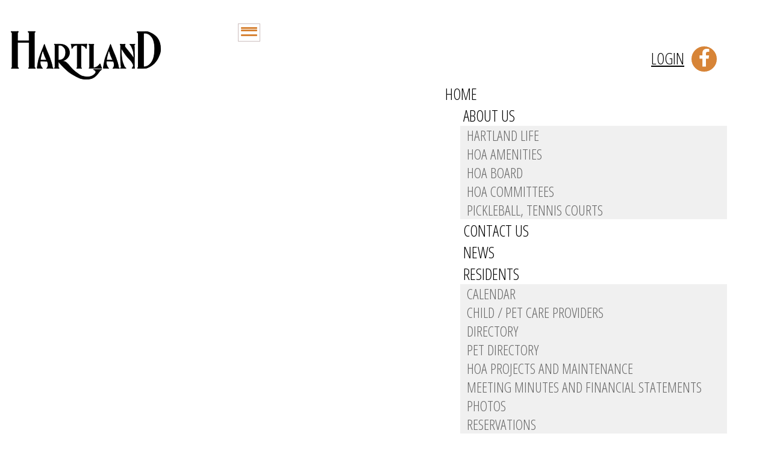

--- FILE ---
content_type: text/html; charset=UTF-8
request_url: https://www.hartlandoflexington.com/clubhouse/?view=list&album=3&img=31
body_size: 2873
content:
<!DOCTYPE html>
<html lang="en">
<head>
    <meta property="og:title" content="Photos"><meta property="og:site_name" content="Hartland Homeowners Association, Inc."><meta property="og:url" content="https://www.hartlandoflexington.com/"><meta property="og:type" content="website"><meta property="og:image" content="https://www.hartlandoflexington.com/admin2/adminfiles/grfx/opengraph/hoasites-opengraph.png"><meta property="og:description" content="Website by HOA Sites">
<meta http-equiv="Content-Type" content="text/html; charset=utf-8"/>
<script type="text/javascript" src="/admin2/common/scripts/vendor/tinymce/6.8.4/tinymce.min.js"></script>
<script type="text/javascript" src="/admin2/common/scripts/vendor/ckfinder3.7.0/ckfinder.js?v=1491"></script>
<script type="text/javascript" src="/admin2/common/scripts/dist/public-core-scripts.js?v=1491"></script>
<script type="text/javascript" src="/admin2/common/scripts/dist/public-core-scripts-css.js?v=1491"></script>
<script type="text/javascript" src="/admin2/common/scripts/dist/public-features-scripts.js?v=1491"></script>

<script type="text/javascript">
	$(function () {
		PublicPageLoader.init();
				PublicPageLoader.doSafariThemeHack();
			});
</script>

<script type="text/javascript" src="/admin2/common/scripts/vendor/bootstrap/3.4.1/js/bootstrap.min.js"></script>
<script type="text/javascript" src="/admin2/common/scripts/vendor/mnw/scrolltotop.min.js"></script>
<link href="/admin2/common/scripts/vendor/bootstrap/3.4.1/css/bootstrap.min.css" rel="stylesheet" type="text/css"/>
<link href="/admin2/common/css/bs3-overrides.min.css" rel="stylesheet" type="text/css"/>
<meta name="viewport" content="width=device-width, initial-scale=1.0">

<title>Photos</title>
<meta name="keywords" content="Hartland Homeowners Association, Inc."/>
<meta name="description" content="Visit Hartland Homeowners Association, Inc.. Browse information and resources for Hartland Homeowners Association, Inc."/>

	<link href="/admin2/common/css/public-responsive.min.css?v=1491" rel="stylesheet" type="text/css"/>

<script src = "https://www.google.com/recaptcha/api.js"></script>
	<link href="/admin2/common/css/themes-forms-features.min.css?v=1491" rel="stylesheet" type="text/css"/>

    <link href="/css/css.css" rel="stylesheet" type="text/css"/>
    <link href="/css/all.min.css" rel="stylesheet">
	<link rel="stylesheet" href="https://use.fontawesome.com/releases/v5.15.1/css/all.css">
    <link rel="stylesheet" href="https://use.fontawesome.com/releases/v5.15.1/css/v4-shims.css">
    <style>.boldtext{font-size:18px;color:#D78437;font-weight:bold;}.boldtext2{font-size:18px;color:#696969;font-weight:bold;}</style>
    

</head>
<body>
<div class="wrapper">
    <header class="header fixed">
        <div class="container">
            <div class="header__inner">
                <a class="header__logo" href="/">
                    <img src="/grfx/logo.png" class="img-responsive" alt="Logo">
                </a>
            </div>

            <button type="button" class="navbar-toggle collapsed" data-toggle="collapse" data-target="#nav-collapse" aria-expanded="false" aria-controls="nav-collapse">
                <span class="icon-bar"></span>
                <span class="icon-bar"></span>
                <span class="icon-bar"></span>
            </button>

            <div class="header__aside collapse" id="nav-collapse">
                <div class="header__aside-inner">
                    <div class="header__bar">
                        <div class="socials">
                            <div class="ca loginExtraClass">
						<a href="/login/">Login</a>			</div>

                            <ul>
                                <li>
                                    <a href="https://www.facebook.com/profile.php?id=100057456969786&sk=about" target="_blank">
                                        <i class="fab fa-facebook-f"></i>
                                    </a>
                                </li>
                                
                            </ul>
                        </div>
                    </div>
                    			<script type="text/javascript">
				$(function () {
					PublicScripts.Designs.NavBars.setResponsiveDropDownBehavior();

					$(window).on("resize", function () {
						PublicScripts.Designs.NavBars.setResponsiveDropDownBehavior();
					});
				});
			</script>
			<nav class="navbar navbar-default" role="navigation">
				<div class="container-fluid">
					<div class="navbar-header">
						<button type="button" class="navbar-toggle" data-toggle="collapse" data-target="#bs-example-navbar-collapse-1">
							<span class="sr-only">Toggle navigation</span> <span class="icon-bar"></span>
							<span class="icon-bar"></span> <span class="icon-bar"></span>
						</button>
						<a class="navbar-brand" href="/">Menu</a>
					</div>

					<div class="collapse navbar-collapse" id="bs-example-navbar-collapse-1">
						<ul class="nav navbar-nav">
									<li class=""><a href="/home/">Home</a></li>
	<li class="dropdown ">
		<a href="/amenities/" class="dropdown-toggle" data-toggle="dropdown">About Us <b class="caret"></b></a>
		<ul class="dropdown-menu">
<li class='visible-xs-inline-block visible-sm-inline-block'><a href="/amenities/">About Us</a></li>
		<li><a href="/faq/">Hartland Life</a></li>
		<li><a href="/amenities-under-construction/">HOA Amenities</a></li>
		<li><a href="/boards/">HOA Board</a></li>
		<li><a href="/hoa-committees/">HOA Committees</a></li>
		<li><a href="/pickleball-and-tennis-courts/">Pickleball, Tennis Courts</a></li>
		</ul>
	</li>
		<li class=""><a href="/contact-us-testing-new-version/">Contact Us</a></li>
		<li class=""><a href="/hha-newsletters/">News</a></li>
	<li class="dropdown ">
		<a href="#" class="dropdown-toggle noclick" data-toggle="dropdown">Residents <b class="caret"></b></a>
		<ul class="dropdown-menu">
		<li><a href="/calender/">Calendar</a></li>
		<li><a href="/child-/-pet-care-providers/">Child / Pet Care Providers</a></li>
		<li><a href="/directory/">Directory</a></li>
		<li><a href="/pet-directory/">Pet Directory</a></li>
		<li><a href="/hoa-projects-and-maintenance/">HOA Projects and Maintenance</a></li>
		<li><a href="/hha-documents-1/">Meeting Minutes and Financial Statements</a></li>
		<li><a href="/clubhouse/">Photos</a></li>
		<li><a href="/reservations-moved-under-residents/">Reservations</a></li>
		<li><a href="/contact-property-manager-hartland-qx-net/">Work Requests</a></li>
		</ul>
	</li>
						</ul>
					</div>
				</div>
			</nav>
                </div>
            </div>
        </div>
    </header>

    <main class="main">
                    <div class="header-inner" style="background-image:url(/editor_upload/docs/headerimages/innerheader/header-inner4.jpg)">
            <div class="container">
            <div class="inner-title">
                <h1 class="title quaternaryColorText">Photos</h1>
            </div>
            <div class="inner-aside"></div>
        </div>
    </div>

            <div class="contentPad">
        <div class="container">
            <div class="row">
                <div class="col-md-12">
                    <div class="mnw-break-word ft-wrap ft-photoalbum">
	<div class="phonavi">
	<p class="ca"><label for="photocatselect">Select Album:</label> <select name="photocatselect" id="photocatselect"  data-mnw-jumpmenu>
	<option value="/clubhouse/?view=list">View All</option>
	<option value="/clubhouse/?view=list&album=1">2021 Dog Swim</option>
	<option value="/clubhouse/?view=list&album=3" selected="selected">2022 Santa Claus for the Paws</option>
	<option value="/clubhouse/?view=list&album=4">2022 Santa Claus for the Kids</option>
	<option value="/clubhouse/?view=list&album=6">2023 Claus for the Paws</option>
	<option value="/clubhouse/?view=list&album=5">2023 Easter Bunny Visit Hartland</option>
	<option value="/clubhouse/?view=list&album=8">2024 Visit from the Easter Bunny</option>
	<option value="/clubhouse/?view=list&album=10">2025 Haunted Trail</option>
	<option value="/clubhouse/?view=list&album=7">Elfies! (Elfonzo selfies)</option>
</select>
</p>
			<p>
				<a href="/clubhouse/">Photos</a> : <a href="/clubhouse/?view=list&album=3">2022 Santa Claus for the Paws</a>			</p>
			</div><div style="margin-bottom: 20px;"><a name="imgtop"></a><span class="boldtext">Juni_Powell.JPG</span></div>
<div class="mnw-flexrow mnw-align-items-center"><div class="mnw-flexitem-10p"><a class="single-arrow-l" href="/clubhouse/?album=3&img=30#imgtop"><img src="/admin2/photo2/grfx/prev_black_t.png" alt="Previous Image" width="26" height="26" border="0" /></a></div>
<div class="mnw-flexitem-80p"><div class="ca"><a href="/editor_upload/docs/photo2/o_1gk4kc5881b2gpchqnbdtg1j871t.JPG" data-fancybox="gallery" data-caption="Juni_Powell.JPG<br />"><img src='/editor_upload/docs/photo2/o_1gk4kc5881b2gpchqnbdtg1j871t.JPG' class='mnw-img-responsive' border='0' width='550' height='550' vspace='0'/>
</a></div>
</div>
<div class="mnw-flexitem-10p ra"><a class="single-arrow-r" href="/clubhouse/?album=3&img=41#imgtop"><img src="/admin2/photo2/grfx/next_black_t.png" alt="Next Image" width="26" height="26" border="0" /></a></div>
</div>
<div style="margin-top: 20px;"></div>
<table width="100%" cellpadding="5" cellspacing="0" border="0" style="margin: 0 auto;">
	<tbody>
	<tr>
		<td>&nbsp;</td>
	</tr>	<tr class="calendarhead">
		<td class="ca"><a name="comments"></a>Comments</td>
	</tr>
	<tr>
		<td><table width="95%" style="margin: 0 auto;" cellpadding="4" cellspacing="0" border="0">
	<tbody>
	<tr>
		<td style="text-align:right;"><a href="/clubhouse/?view=addcom&album=3&img=31">Add Comment</a></td>
	</tr>
	<tr>
		<td class="ca">No Comments</td>
	</tr>
	</tbody>
</table>
</td>
	</tr>	</tbody>
</table>
<div class="mnw-mt-10"></div></div>

                </div>
            </div>
        </div>
    </div>
    </main>
    <footer class="footer secondaryColorBg">
        <div class="container">
            <p class="copyright">
                &copy; Copyright 2026 <a href="/home/">Hartland Homeowners Association, Inc.</a>  | <a href="https://hoa-sites.com" rel="nofollow" target="_blank">Neighborhood Website</a> by  <a href="https://hoa-sites.com" rel="nofollow" target="_blank">HOA Sites</a>  | <a href="/terms/">Terms of Use</a>  | <a href="/admin2/adminfiles/default.php">Admin</a> 

            </p>
        </div>
    </footer>
</div>

</body>
</html>

--- FILE ---
content_type: text/css
request_url: https://www.hartlandoflexington.com/css/css.css
body_size: 7343
content:

@import url('https://fonts.googleapis.com/css?family=Open+Sans|Open+Sans+Condensed:300|Quicksand');

/* 
	Table of Contents

	01. Settings ----------------------------------
	02. Sprite ------------------------------------
	03. Generic -----------------------------------
	04. Base --------------------------------------
	05. Fonts -------------------------------------
	06. Helpers -----------------------------------
		 Clear ------------------------------------
		 Notext -----------------------------------
		 Hidden -----------------------------------
		 Alignleft --------------------------------
		 Alignright -------------------------------
		 Disabled ---------------------------------
		 Grid -------------------------------------
		 Responsive Helpers -----------------------
	07. Reset -------------------------------------
	08. Regions -----------------------------------
	09. Container ---------------------------------
		 Mobile -----------------------------------
	10. Content -----------------------------------
	11. Footer ------------------------------------
		 Mobile -----------------------------------
	12. Header ------------------------------------
		 Small Desktop ----------------------------
		 Tablet Portrait --------------------------
	13. Dropdown ----------------------------------
	14. Mobile Navigation -------------------------
		 Tablet Portrait --------------------------
		 Mobile -----------------------------------
	15. Main --------------------------------------
	16. Shell -------------------------------------
	17. Sidebar -----------------------------------
	18. Wrapper -----------------------------------
		 Small Desktop ----------------------------
		 Mobile -----------------------------------
	19. Modules -----------------------------------
	20. Panel Group -------------------------------
		 Mobile -----------------------------------
	21. Border Items ------------------------------
	22. Box ---------------------------------------
		 Tablet Portrait --------------------------
	23. Button ------------------------------------
		 Button Block -----------------------------
	24. Form Elements -----------------------------
	25. Form --------------------------------------
	26. Intro -------------------------------------
		 Small Desktop ----------------------------
		 Tablet Portrait --------------------------
		 Mobile -----------------------------------
	27. List --------------------------------------
		 Mobile -----------------------------------
	28. List Actions ------------------------------
		 Tablet Portrait --------------------------
		 Mobile -----------------------------------
	29. List Location -----------------------------
		 Tablet Portrait --------------------------
		 Mobile -----------------------------------
	30. Logo --------------------------------------
		 Small Desktop ----------------------------
		 Tablet Portrait --------------------------
		 Mobile -----------------------------------
	31. Nav ---------------------------------------
		 Small Desktop ----------------------------
		 Tablet Portrait --------------------------
		 Mobile -----------------------------------
		 Mobile -----------------------------------
	32. Nav Bar -----------------------------------
	33. Section -----------------------------------
		 Small Desktop ----------------------------
		 Tablet Portrait --------------------------
		 Mobile -----------------------------------
	34. Section Colors ----------------------------
		 Ornage -----------------------------------
		 Grey -------------------------------------
		 Images -----------------------------------
		 Orange -----------------------------------
		 Tablet Portrait --------------------------
		 Mobile -----------------------------------
	35. Section Elements --------------------------
		 Tablet Portrait --------------------------
		 Mobile -----------------------------------
	36. Section Informed --------------------------
		 Tablet Portrait --------------------------
	37. Section Testimonial -----------------------
		 Mobile -----------------------------------
	38. Section Comunities ------------------------
	39. Section Services --------------------------
	40. Section Info ------------------------------
		 Tablet Portrait --------------------------
	41. section--location -------------------------
		 Tablet Portrait --------------------------
		 Mobile -----------------------------------
	42. Slider ------------------------------------
	43. Socials -----------------------------------
		 Small Desktop ----------------------------
		 Mobile -----------------------------------
	44. Table -------------------------------------
	45. Testimonial -------------------------------
		 Tablet Portrait --------------------------
		 Mobile -----------------------------------
	46. Widget ------------------------------------
	47. Themes ------------------------------------
 */

/* ------------------------------------------------------------ *\
	Settings
\* ------------------------------------------------------------ */

/* ------------------------------------------------------------ *\
	Sprite
\* ------------------------------------------------------------ */

.ico-defaults {
	background-repeat: no-repeat;
	width: 176px;
	height: 174px;
	display: inline-block;
	vertical-align: middle;
}

.ico-default-hover {
	background-position: 0 100%;
}

.ico-calendar-orange, .ico-calendar {
	background-image: url(../grfx/ico-calendar.png);
}

.ico-news-orange, .ico-news {
	background-image: url(../grfx/ico-news.png);
}
.ico-person-orange, .ico-person {
	background-image: url(../grfx/ico-message.png);
}
.ico-question-orange, .ico-question {
	background-image: url(../grfx/ico-faq.png);
}

/* ------------------------------------------------------------ *\
	Generic
\* ------------------------------------------------------------ */

/* ------------------------------------------------------------ *\
	Base
\* ------------------------------------------------------------ */

body {
	background: #fff;
	font-family: 'Open Sans', sans-serif !important;
	font-size: 20px;
	line-height: 1.3;
	color: #000 !important;
}

a {
	color: #000;
	text-decoration: underline;
}

a:hover {
	color: #23527c;
	text-decoration: none;
}

a[href^="tel"] {
	text-decoration: none;
}

h1,
h2,
h3,
h4,
h5,
h6 {
	margin-bottom: 0.65em;
}

h1 {
	font-size: 40px;
}

h2 {
	font-size: 36px;
}

h3 {
	font-size: 30px;
}

p,
ul,
ol,
dl,
hr,
table,
blockquote {
	margin-bottom: 1.3em;
}

h1[class],
h2[class],
h3[class],
h4[class],
h5[class],
h6[class],
h1:last-child,
h2:last-child,
h3:last-child,
h4:last-child,
h5:last-child,
h6:last-child,
p:last-child,
ul:last-child,
ol:last-child,
dl:last-child,
table:last-child,
blockquote:last-child {
	margin-bottom: 0;
}

@media (min-width: 1200px) {
	body .container {
		width: 1186px;
		padding: 0 15px;
	}
}

/* ------------------------------------------------------------ *\
	Helpers
\* ------------------------------------------------------------ */

/*  Clear  */

.clear:after {
	content: '';
	display: block;
	clear: both;
}

/*  Notext  */

.notext {
	overflow: hidden;
	text-indent: 101%;
	white-space: nowrap;
}

/*  Hidden  */

[hidden],
.hidden {
	display: none !important;
}

/*  Alignleft  */

.alignleft {
	float: left;
}

/*  Alignright  */

.alignright {
	float: right;
}

/*  Disabled  */

[disabled],
.disabled {
	cursor: default;
}

/*  Grid  */

.cols {
	display: -webkit-box;
	display: -ms-flexbox;
	display: flex;
	-webkit-box-orient: horizontal;
	-webkit-box-direction: normal;
	-ms-flex-flow: row wrap;
	flex-flow: row wrap;
}

.col {
	max-width: 100%;
	-webkit-box-flex: 1;
	-ms-flex: 1 1;
	flex: 1 1;
}

.col--1of2 {
	max-width: 50%;
	-webkit-box-flex: 0;
	-ms-flex: 0 0 50%;
	flex: 0 0 50%;
}

/*  Responsive Helpers  */

.visible-xs-block,
.visible-xs-inline,
.visible-xs-inline-block,
.visible-sm-block,
.visible-sm-inline,
.visible-sm-inline-block,
.visible-md-block,
.visible-md-inline,
.visible-md-inline-block,
.visible-lg-block,
.visible-lg-inline,
.visible-lg-inline-block {
	display: none !important;
}

@media (max-width: 767px) {
	.hidden-xs {
		display: none !important;
	}

	.visible-xs-block {
		display: block !important;
	}

	.visible-xs-inline {
		display: inline !important;
	}

	.visible-xs-inline-block {
		display: inline-block !important;
	}
}

@media (min-width: 768px) and (max-width: 991px) {
	.hidden-sm {
		display: none !important;
	}

	.visible-sm-block {
		display: block !important;
	}

	.visible-sm-inline {
		display: inline !important;
	}

	.visible-sm-inline-block {
		display: inline-block !important;
	}
}

@media (min-width: 998px) and (max-width: 1200px) {
	.hidden-md {
		display: none !important;
	}

	.visible-md-block {
		display: block !important;
	}

	.visible-md-inline {
		display: inline !important;
	}

	.visible-md-inline-block {
		display: inline-block !important;
	}
}

@media (min-width: 1201px) {
	.hidden-lg {
		display: none !important;
	}

	.visible-lg-block {
		display: block !important;
	}

	.visible-lg-inline {
		display: inline !important;
	}

	.visible-lg-inline-block {
		display: inline-block !important;
	}
}

/* ------------------------------------------------------------ *\
	Reset
\* ------------------------------------------------------------ */

*:before,
*:after {
	-webkit-box-sizing: inherit;
	box-sizing: inherit;
}

article,
aside,
details,
figcaption,
figure,
footer,
header,
hgroup,
menu,
nav,
section,
summary,
main {
	display: block;
}

template {
	display: none;
}

html {
	-webkit-tap-highlight-color: rgba(0, 0, 0, 0);
	tap-highlight-color: rgba(0, 0, 0, 0);
}

body {
	-moz-osx-font-smoothing: grayscale;
	-webkit-font-smoothing: antialiased;
	font-smoothing: antialiased;
	-webkit-text-size-adjust: none;
	-moz-text-size-adjust: none;
	-ms-text-size-adjust: none;
	text-size-adjust: none;
}

img,
iframe,
video,
audio,
object {
	max-width: 100%;
}

img,
iframe {
	border: 0 none;
}

img {
	height: auto;
	display: inline-block;
	vertical-align: middle;
}

b,
strong {
	font-weight: bold;
}

address {
	font-style: normal;
}

svg:not(:root) {
	overflow: hidden;
}

nav ul,
nav ol {
	list-style: none outside none;
}

/* ------------------------------------------------------------ *\
	Regions
\* ------------------------------------------------------------ */

/* ------------------------------------------------------------ *\
	Container
\* ------------------------------------------------------------ */

@media (min-width: 1200px) {
	.container {
		width: 1186px;
		padding: 0 15px;
	}
}

/* Mobile */

@media (max-width: 767px) {

}

/* ------------------------------------------------------------ *\
	Content
\* ------------------------------------------------------------ */

/* ------------------------------------------------------------ *\
	Footer
\* ------------------------------------------------------------ */

.footer {
	color: #fff;
	font-size: 14px;
	padding: 16px 0 25px;
}

.footer a {
	color: #fff;
	-webkit-transition: color .3s;
	-o-transition: color .3s;
	transition: color .3s;
}

.footer a:hover {
	color: #d78437;
	text-decoration: none;
}

.footer .copyright {
	padding-left: 10px;
	font-family: 'Quicksand', sans-serif;
}

/* Mobile */

@media (max-width: 767px) {
	.footer {
		font-size: 11px;
	}
}

/* ------------------------------------------------------------ *\
	Header
\* ------------------------------------------------------------ */

.navbar-header {
	display: none;
}
.navbar {
	margin-bottom: 0;
}
.collapse {
	visibility: visible;
}
.header {
	position: fixed;
	width: 100%;
	top: 0;
	left: 0;
	border-bottom: 7px solid #696969;
	background-color: #fff;
	z-index: 21;
	padding-bottom: 14px;
	padding-top: 26px;
}

.header:after {
	content: '';
	display: block;
	clear: both;
}

.header .container:after {
	content: '';
	display: block;
	clear: both;
}

.header .header__inner {
	float: left;
	padding-top: 24px;
	width: 32%;
}

.header .link-access {
	color: #696969;
	font-size: 30px;
	font-family: 'Open Sans Condensed', sans-serif;
	text-transform: uppercase;
	padding-top: 3px;
}

.header .header__aside {
	float: right;
	width: 68%;
}
.header .navbar-default {
	background-color: #fff;
	border: 0;
	margin-right: -15px;
}

.header .navbar-collapse {
	padding-right: 9px !important;
}

.header .navbar-text {
	float: none;
	margin-right: 0;
	margin-left: 0;
}

.header .navbar-nav {
	float: none;
}

.header .header__logo {
	float: none;
	padding: 0;
}

.header .navbar-default .navbar-nav > .active > a {
	background: none;
}

.header .navbar-header {
	float: left;
	padding-top: 47px;
}

.header .navbar-collapse {
	float: right;
}

.header .navbar-collapse {
	padding-right: 0;
	padding-left: 0;
}

.header .nav > li > a {
	padding: 10px 0;
}

.header .nav {
	margin-top: 18px;
}

.header .navbar .navbar-toggle:focus {
	background: transparent;
}

.header .navbar .navbar-toggle:hover {
	background: transparent;
}

.header .navbar-default .navbar-toggle:hover {
	background: transparent;
}

/* Small Desktop */

@media (max-width: 1200px) {
	.header .header__logo span {
		font-size: 23px;
	}

	.header .navbar-brand {
		padding: 15px 15px;
	}
}

/* Tablet Portrait */

@media (max-width: 991px) {
	.header .navbar-brand span {
		font-size: 15px;
		margin-left: 3px;
		top: 13px;
		line-height: 21px;
		max-width: 170px;
	}

	.header .navbar .container-fluid {
		padding-left: 0;
		padding-right: 0;
	}

	.header .link-access {
		font-size: 26px;
	}
	.header .header__inner {
		width: 80%;
	}
}

.header-inner {
	background: url(../grfx/header-inner.jpg) no-repeat top center;
	background-size: cover;
	height: 250px;
}

.header-inner .inner-title {
	float: left;
	width: 35%;
	z-index: 20;
	position: relative;
	padding-top: 55px;
	padding-left: 9px;
	position: relative;
}

.header-inner .inner-aside {
	float: right;
	width: 65%;
	padding-left: 20px;
	position: relative;
	z-index: 19;
	height: 250px;
}

.header-inner .inner-aside::before {
	content: '';
	position: absolute;
	background: rgba(105, 105, 105, .6);
	height: 100%;
	width: 300%;
	right: 103%;
	top: 0;
	bottom: 0;
	-webkit-box-shadow: 20px 0 20px rgba(0, 0, 0, .1);
	box-shadow: 20px 0 20px rgba(0, 0, 0, .1);
}

/* ------------------------------------------------------------ *\
	Dropdown
\* ------------------------------------------------------------ */

.header .navbar-nav > li > .dropdown-menu {
	background-color: #f0f0f0;
	border: 0;
	margin-left: -5px;
	padding: 0;
	border-radius: 0;
}

.header .navbar-nav > li > .dropdown-menu li + li {
	margin-left: 0;
}

.header .dropdown-menu > li > a {
	padding: 4px 42px 4px 11px;
	font-size: 24px;
	color: #696969;
}

.header .dropdown-menu > li {
	border-top: 0;
}

.header .dropdown-menu > li:hover {
	border-top: 0;
}

.header .dropdown-menu > li:hover a {
	color: #fff;
	background-color: #d78437;
}

.header .navbar-default .navbar-nav > .open > a {
	background: none;
}

.header .navbar-default .navbar-nav > .open > a, .navbar-default .navbar-nav > .open > a:focus, .navbar-default .navbar-nav > .open > a:hover {
	background: none;
}

.header .navbar-default .navbar-nav > .open > a:hover {
	background: none;
}

/* ------------------------------------------------------------ *\
	Mobile Navigation
\* ------------------------------------------------------------ */

nav a {
	text-decoration: none;
}

@media (min-width: 992px) {
	.open > .dropdown-menu {
		display: none;
	}
	.nav li:hover ul {
		display: block;
	}
}

.header .navbar-default .navbar-toggle:focus, .navbar-default .navbar-toggle:hover {
	background: none;
}

.header .navbar-toggle {
	position: relative;
	width: 37px;
	height: 30px;
	padding: 0;
	background: none;
	border-radius: 0;
	border: 0;
	margin-top: 13px;
	-webkit-transition: background .3s;
	-o-transition: background .3s;
	transition: background .3s;
}

.header .navbar-toggle span {
	position: absolute;
	display: block;
	height: 3px;
	width: 78%;
	left: 4px;
	border-radius: 4px;
	background: #d78437;
	-webkit-transition: top .2s .25s, opacity .2s .25s, -webkit-transform .2s 0s;
	transition: top .2s .25s, opacity .2s .25s, -webkit-transform .2s 0s;
	-o-transition: top .2s .25s, opacity .2s .25s, transform .2s 0s;
	transition: top .2s .25s, opacity .2s .25s, transform .2s 0s;
	transition: top .2s .25s, opacity .2s .25s, transform .2s 0s, -webkit-transform .2s 0s;
	-webkit-transition: background .3s;
	-o-transition: background .3s;
	transition: background .3s;
}

.header .navbar-default .navbar-toggle .icon-bar {
	background-color: #d78437;
}

.header .navbar-default .navbar-toggle:focus {
	background-color: #d78437;
}

.header .navbar-default .navbar-toggle:hover {
	background-color: #d78437;
}

.header .navbar-toggle span:nth-child(1) {
	top: 5px;
}

.header .navbar-toggle span:nth-child(2) {
	top: 9px;
}

.header .navbar-toggle span:nth-child(3) {
	top: 17px;
}

.header .navbar-toggle {
	border: 1px solid #ccbebe;
}

.header .navbar-toggle:focus {
	background: #d78437;
}

.header .navbar-toggle:focus span {
	background: #fff;
}

.header .navbar-toggle:active {
	background: #d78437;
}

.header .navbar-toggle:active span {
	background: #fff;
}

.header .navbar-toggle.rotate span {
	-webkit-transition: background .2s, top .2s, opacity .2s, -webkit-transform .2s .25s;
	transition: background .2s, top .2s, opacity .2s, -webkit-transform .2s .25s;
	-o-transition: background .2s, top .2s, opacity .2s, transform .2s .25s;
	transition: background .2s, top .2s, opacity .2s, transform .2s .25s;
	transition: background .2s, top .2s, opacity .2s, transform .2s .25s, -webkit-transform .2s .25s;
}

.header .navbar-toggle.rotate span:nth-child(3),
.header .navbar-toggle.rotate span:nth-child(1) {
	top: 11px;
}

.header .navbar-toggle.rotate span:nth-child(2) {
	opacity: 0;
}

.header .navbar-toggle.rotate span:nth-child(1) {
	-webkit-transform: rotate(45deg);
	-ms-transform: rotate(45deg);
	transform: rotate(45deg);
	top: 11px;
}

.header .navbar-toggle.rotate span:nth-child(3) {
	-webkit-transform: rotate(-45deg);
	-ms-transform: rotate(-45deg);
	transform: rotate(-45deg);
	top: 7px;
}

.header .collapse {
	display: block !important;
}

/* Tablet Portrait */

@media (max-width: 991px) {
	.header .dropdown-menu > li > a {
		font-size: 17px;
	}

	.header .header__logo img {
		padding: 15px 0;
	}
}

/* Mobile */

@media (max-width: 991px) {
	.header .link-access {
		font-size: 23px;
	}

	.header .header__logo span {
		font-size: 21px;
		width: 79%;
		margin-left: 7px;
		top: 19px;
	}

	.header .navbar-default {
		margin-right: 0;
	}

	.header .header__inner {
		padding-top: 5px;
	}

	.header .navbar-toggle {
		position: absolute;
		top: 29px;
		right: 0;
		margin-top: 0;
	}

	.header {
		padding: 0 0 25px;
		position: absolute;
	}

	.header .navbar-default .navbar-collapse {
		border: 0;
		margin-right: 0;
	}

	.header .navbar .navbar-collapse.in {
		max-height: 76vh !important;
		overflow-y: scroll !important;
		overflow-x: hidden !important;
	}

	.header .navbar-header {
		float: none;
		padding-top: 20px;
	}

	.header .navbar-collapse {
		float: none;
		margin-right: 0 !important;
		margin-left: 0 !important;
		margin-top: 10px;
	}

	.header .navbar-nav {
		margin: 0;
		padding: 0px 15px 0;
	}

	.header .header__aside.collapse {
		display: none !important;
	}

	.header .collapse.in {
		display: block !important;
	}

	.header .dropdown-menu > li > a {
		font-size: 17px;
	}

	.header .navbar-nav > li > .dropdown-menu {
		background-color: #fff;
		padding: 10px 0 0 0;
	}

	.header .dropdown-menu > li > a {
		padding: 20px 0;
	}

	.header .navbar-nav .open .dropdown-menu > li > a {
		padding: 5px 5px;
	}

	.header .nav > li > a {
		padding: 10px 0 0;
	}

	.header .navbar-brand span {
		font-size: 14px;
		top: 10px;
		line-height: 19px;
	}

	/* .header .header__aside { position: absolute; width: 100%; top: 100%; left: 0; display: flex; flex-direction: column; background-color: #fff;  } */
	.header .header__bar {
		-webkit-box-ordinal-group: 2;
		-ms-flex-order: 1;
		order: 1;
	}

	.header .header__aside {
		position: absolute;
		width: 100%;
		left: 0;
		background-color: #fff;
		top: 100%;
		border-bottom: 7px solid #696969;
	}

	.header .header__aside {
		float: none;
	}

	.header .header__aside-inner {
		display: -webkit-box;
		display: -ms-flexbox;
		display: flex;
		-webkit-box-orient: vertical;
		-webkit-box-direction: normal;
		-ms-flex-direction: column;
		flex-direction: column;
		-webkit-box-pack: justify;
		-ms-flex-pack: justify;
		justify-content: space-between;
		width: 100%;
		padding-bottom: 15px;
	}
}

/* ------------------------------------------------------------ *\
	Main
\* ------------------------------------------------------------ */

/* ------------------------------------------------------------ *\
	Shell
\* ------------------------------------------------------------ */

.shell {
	max-width: 1220px;
	padding-left: 10px;
	padding-right: 10px;
	margin: auto;
}

.shell--fluid {
	max-width: none;
}

/* ------------------------------------------------------------ *\
	Sidebar
\* ------------------------------------------------------------ */

/* ------------------------------------------------------------ *\
	Wrapper
\* ------------------------------------------------------------ */

.wrapper {
	min-height: 100vh;
	margin-top: 158px;
	overflow: hidden;
}

/* Small Desktop */

@media (max-width: 1200px) {
	.wrapper {
		margin-top: 134px;
	}
}

/* Mobile */

@media (max-width: 991px) {
	.wrapper {
		margin-top: 129px;
	}
}

/* ------------------------------------------------------------ *\
	Modules
\* ------------------------------------------------------------ */

/* ------------------------------------------------------------ *\
	Box
\* ------------------------------------------------------------ */

.box .box__head {
	position: relative;
	padding-bottom: 23px;
}

.box .box__inner:hover {
	text-decoration: none;
	cursor: pointer;
}

.box .box__inner:hover img {
	opacity: .7;
}

.box .box__inner:hover .box__head:after {
	width: 70%;
}

.box .box__inner img {
	-webkit-transition: .3s;
	-o-transition: .3s;
	transition: .3s;
}

.box .box__inner {
	color: inherit;
}

.box .box__head h3 {
	font-size: 36px;
	text-transform: uppercase;
	font-family: 'Open Sans Condensed', sans-serif;
	color: #696969;
}

.box a i {
	color: #d78437;
	font-size: 30px;
	padding-left: 5px;
	-webkit-transition: .4s;
	-o-transition: .4s;
	transition: .4s;
}

.box a i:hover {
	text-shadow: 2px 1px 1px #696969;
}

.box .box__body p {
	margin-bottom: 9px;
}

.box .box__body {
	padding-right: 20px;
}

/* Tablet Portrait */

@media (max-width: 991px) {
	.box .box__head h3 {
		font-size: 24px;
	}
}

/* ------------------------------------------------------------ *\
	Button
\* ------------------------------------------------------------ */

.btn {
	display: inline-block;
	vertical-align: middle;
	text-align: center;
	cursor: pointer;
	text-decoration: none;
	-webkit-appearance: none;
	-moz-appearance: none;
	appearance: none;
}

/*  Button Block  */

.btn--block {
	display: block;
	padding-left: 0;
	padding-right: 0;
}

/* ------------------------------------------------------------ *\
	Form Elements
\* ------------------------------------------------------------ */

/* ------------------------------------------------------------ *\
	Form
\* ------------------------------------------------------------ */

/* ------------------------------------------------------------ *\
	Intro
\* ------------------------------------------------------------ */

.intro {
	position: relative;
	height: 864px;
	background-repeat: no-repeat;
	font-size: 20px;
	background-position: 0px 59%;
	background-size: cover;
}

.intro .intro__aside:before {
	content: '';
	position: absolute;
	width: 300%;
	background: rgba(255, 255, 255, .6);
	height: 100%;
	z-index: 5;
	top: 0;
	right: 103%;
}

.intro .intro__content {
	max-width: 340px;
	position: relative;
	z-index: 20;
	padding-top: 49px;
	padding-left: 9px;
	padding-right: 5px;
	float: left;
	width: 35%;
	color: #000;
}

.intro .intro__aside {
	float: right;
	width: 65%;
	height: 864px;
	position: relative;
}

.intro .intro__content h1 {
	text-transform: uppercase;
	color: #696969;
	font-size: 70px;
	font-family: 'Open Sans Condensed', sans-serif;
	padding-bottom: 50px;
	margin-bottom: 0;
	line-height: 70px;
}

.intro .intro__content h1 strong {
	display: block;
}

.intro p {
		font-weight: 600;
	line-height: 1.2;
	margin-bottom: 25px;
	font-size: 20px;
}

/* Small Desktop */

@media (max-width: 1200px) {
	.intro {
		background-position: 50% 50%;
	}

	.intro .intro__content {
		padding-left: 0;
		width: 30%;
	}

}

/* Tablet Portrait */

@media (max-width: 991px) {

	.intro .intro__content {
		float: none;
		width: 100%;
		padding: 50px 15px;
	}

	.intro .intro__aside {
		float: none;
		width: 100%;
	}

	.intro:before {
		content: '';
		position: absolute;
		width: 100%;
		background: rgba(255, 255, 255, .6);
		height: 100%;
		z-index: 5;
		top: 0;
		left: 0;
	}

	.intro .intro__content h1 {
		font-size: 60px;
	}

	.intro .intro__aside:before {
		display: none;
	}
}

/* Mobile */

@media (max-width: 767px) {
	.intro .intro__content h1 {
		font-size: 50px;
	}

	.intro {
		font-size: 15px;
		height: 700px;
		background-size: cover;
	}

	.intro {
		background-position: 76% 50%;
	}
}

/* ------------------------------------------------------------ *\
	List
\* ------------------------------------------------------------ */

[class^="list-"] {
	list-style: none outside none;
}

.list-boxes {
	display: -webkit-box;
	display: -ms-flexbox;
	display: flex;
	-webkit-box-pack: justify;
	-ms-flex-pack: justify;
	justify-content: space-between;
	padding: 44px 10px 62px 5px;
	-ms-flex-wrap: wrap;
	flex-wrap: wrap;
}

.list-boxes li {
	-webkit-box-flex: 0;
	-ms-flex-positive: 0;
	flex-grow: 0;
	-ms-flex-negative: 0;
	flex-shrink: 0;
	-ms-flex-preferred-size: calc(33.33% - 20px);
	flex-basis: calc(33.33% - 20px);
	max-width: calc(33.33% - 20px);
}

.list-boxes img {
	margin-bottom: 5px;
}

.list-boxes--sm li {
	-webkit-box-flex: 0;
	-ms-flex-positive: 0;
	flex-grow: 0;
	-ms-flex-negative: 0;
	flex-shrink: 0;
	-ms-flex-preferred-size: calc(50% - 11px);
	flex-basis: calc(50% - 11px);
	max-width: calc(50% - 11px);
	margin-bottom: 29px;
}

.list-boxes--sm {
	padding: 0;
	margin-left: -8px;
}

.list-boxes--sm .box .box__head {
	padding-bottom: 24px;
}

.list-boxes--sm {
	line-height: 1.4;
}

/* Mobile */

@media (max-width: 767px) {
	.list-boxes li {
		-webkit-box-flex: 0;
		-ms-flex-positive: 0;
		flex-grow: 0;
		-ms-flex-negative: 0;
		flex-shrink: 0;
		-ms-flex-preferred-size: 100%;
		flex-basis: 100%;
		max-width: 100%;
	}

	.list-boxes {
		padding: 20px 15px 20px 15px;
	}

	.list-boxes--sm {
		padding: 20px 0;
		margin-left: 0;
	}

	.list-boxes img {
		width: 100%;
	}
}

/* ------------------------------------------------------------ *\
	List Actions
\* ------------------------------------------------------------ */

.list-actions {
	display: -webkit-box;
	display: -ms-flexbox;
	display: flex;
	-webkit-box-pack: justify;
	-ms-flex-pack: justify;
	justify-content: space-between;
	-ms-flex-wrap: wrap;
	flex-wrap: wrap;
	padding-left: 0;
}

.list-actions li {
	-webkit-box-flex: 0;
	-ms-flex-positive: 0;
	flex-grow: 0;
	-ms-flex-negative: 0;
	flex-shrink: 0;
	-ms-flex-preferred-size: calc(50% - 56px);
	flex-basis: calc(50% - 56px);
	max-width: calc(50% - 56px);
	margin-bottom: 42px;
	position: relative;
	-webkit-transition: .4s;
	-o-transition: .4s;
	transition: .4s;
	text-align: center;
}

.list-actions li i {
	margin-bottom: 4px;
	-webkit-transition: .4s;
	-o-transition: .4s;
	transition: .4s;
}

.list-actions li h3 {
	text-transform: uppercase;
	font-family: 'Open Sans Condensed', sans-serif;
	font-size: 36px;
	margin-top: 0;
}

.list-actions li a {
	color: #fff;
	text-decoration: none;
	display: inline-block;
}

.list-actions li .icon {
	position: relative;
	height: 174px;
	display: inline-block;
	font-size: 85px;
}

.list-actions li .icon i {
	position: absolute;
	left: 0;
	top: 0;
}

.list-actions li:hover a {
	text-decoration: none;
}

.list-actions li:hover h3 {
	text-shadow: 2px 2px 6px #000;
}

.list-actions li:hover a, .list-actions li:hover h3 {
	color: #d78437;
}

/* Tablet Portrait */

@media (max-width: 991px) {
	.list-actions li {
		text-align: center;
	}
	.list-actions li .icon i {
		margin: 0 auto;
	}

	.list-actions li .icon i {
	}

	.list-actions li {
		-webkit-box-flex: 0;
		-ms-flex-positive: 0;
		flex-grow: 0;
		-ms-flex-negative: 0;
		flex-shrink: 0;
		-ms-flex-preferred-size: 50%;
		flex-basis: 50%;
		max-width: 50%;
		margin-bottom: 59px;
	}

	.list-actions li h3 {
		font-size: 30px;
	}
}

/* Mobile */

@media (max-width: 767px) {
	.list-actions li {
		-webkit-box-flex: 0;
		-ms-flex-positive: 0;
		flex-grow: 0;
		-ms-flex-negative: 0;
		flex-shrink: 0;
		-ms-flex-preferred-size: 100%;
		flex-basis: 100%;
		max-width: 100%;
		margin-bottom: 59px;
		text-align: center;
	}
}

/* ------------------------------------------------------------ *\
	List Location
\* ------------------------------------------------------------ */

.list-location {
	padding-left: 10px;
	padding-bottom: 4px;
}

.list-location li {
	font-size: 24px;
	margin-bottom: 38px;
	padding-right: 94px;
}

.list-location li h3 {
	text-transform: uppercase;
	font-size: 36px;
	font-family: 'Open Sans Condensed', sans-serif;
	margin-bottom: 21px;
	color: #696969;
}

.list-location li p {
	margin-bottom: 10px;
}

.list-location li p span {
	padding: 0 24px 0 20px;
}

.list-location li a {
	color: inherit;
	-webkit-transition: .3s;
	-o-transition: .3s;
	transition: .3s;
}

.list-location li a:hover {
	text-decoration: none;
	color: #d78437;
}

/* Tablet Portrait */

@media (max-width: 991px) {
	.list-location li {
		font-size: 20px;
	}
}

/* Mobile */

@media (max-width: 767px) {
	.list-location li h3 {
		font-size: 30px;
	}

	.list-location li {
		font-size: 15px;
		padding-right: 30px;
	}

	.list-location li p span {
		padding: 0 3px 0 3px;
	}
}

/* ------------------------------------------------------------ *\
	Logo
\* ------------------------------------------------------------ */

.logo {
	margin-left: 8px;
}

/* Small Desktop */

@media (max-width: 1200px) {
	.logo-sm {
		width: 58px;
		height: 50px;
	}

}

/* Tablet Portrait */

@media (max-width: 991px) {
	.logo-sm {
		width: 51px;
		height: 45px;
	}
}

/* Mobile */

@media (max-width: 767px) {
	.logo-sm {
		width: 42px;
		height: 37px;
	}
}

/* ------------------------------------------------------------ *\
	Nav
\* ------------------------------------------------------------ */

.nav li {
	border-top: 3px solid transparent;
	-webkit-transition: border .3s;
	-o-transition: border .3s;
	transition: border .3s;
}

.nav li a {
	font-size: 26px;
	text-transform: uppercase;
	font-weight: 300;
	font-family: 'Open Sans Condensed', sans-serif;
	padding-top: 10px
}

.nav .current,
.nav li:hover {
	border-top: 3px solid #d78437;
}

.nav li + li {
	margin-left: 30px;
}

/* Small Desktop */

@media (max-width: 1200px) {
	.nav li a {
		font-size: 20px;
	}

	.nav li + li {
		margin-left: 20px;
	}
}

/* Tablet Portrait */

@media (max-width: 991px) {
	.nav li + li {
		margin-left: 8px;
	}

	.nav li a {
		font-size: 19px;
	}

}

/* Mobile */

@media (max-width: 991px) {
	.nav li + li {
		margin-left: 0px;
	}

	.nav li {
		margin-bottom: 10px;
	}

	.nav li a {
		padding-top: 2px;
	}

	.nav li ul li {
		padding-left: 25px;
	}

}

.nav-trigger {
	display: none;
	width: 40px;
	height: 30px;
	position: absolute;
	right: 15px;
	top: 52px;
	z-index: 19;
	right: 0;
}

.nav-trigger span {
	width: 100%;
	height: 4px;
	background: #d78437;
	position: absolute;
	left: 0;
	border-radius: 4px;
	-webkit-transition: top .2s .25s, left .2s .25s, opacity .2s .25s, -webkit-transform .2s 0s;
	transition: top .2s .25s, left .2s .25s, opacity .2s .25s, -webkit-transform .2s 0s;
	-o-transition: top .2s .25s, left .2s .25s, opacity .2s .25s, transform .2s 0s;
	transition: top .2s .25s, left .2s .25s, opacity .2s .25s, transform .2s 0s;
	transition: top .2s .25s, left .2s .25s, opacity .2s .25s, transform .2s 0s, -webkit-transform .2s 0s;
}

.nav-trigger span:first-child {
	top: 0;
}

.nav-trigger span:nth-child(2) {
	top: 14px;
}

.nav-trigger span:last-child {
	bottom: 0;
}

.nav-trigger.active span {
	-webkit-transition: background .2s, top .2s, left .2s, opacity .2s, -webkit-transform .2s .25s;
	transition: background .2s, top .2s, left .2s, opacity .2s, -webkit-transform .2s .25s;
	-o-transition: background .2s, top .2s, left .2s, opacity .2s, transform .2s .25s;
	transition: background .2s, top .2s, left .2s, opacity .2s, transform .2s .25s;
	transition: background .2s, top .2s, left .2s, opacity .2s, transform .2s .25s, -webkit-transform .2s .25s;
}

.nav-trigger.active span:first-child {
	top: 10px;
	-webkit-transform: rotate(45deg);
	-ms-transform: rotate(45deg);
	transform: rotate(45deg);
}

.nav-trigger.active span:nth-child(2) {
	opacity: 0;
}

.nav-trigger.active span:last-child {
	top: 10px;
	-webkit-transform: rotate(-45deg);
	-ms-transform: rotate(-45deg);
	transform: rotate(-45deg);
}

/* Mobile */

@media (max-width: 767px) {
	.nav-trigger {
		display: block;
	}
}

/* ------------------------------------------------------------ *\
	Nav Bar
\* ------------------------------------------------------------ */

.navbar-text {
	float: none;
}

/* ------------------------------------------------------------ *\
	Section
\* ------------------------------------------------------------ */

section.homeContent {
	padding: 55px 0;
}

.section {
	position: relative;
	font-size: 20px;
	line-height: 1.2;
}

.section p {
	margin-bottom: 25px;
}

.section h2 {
	color: #fff;
	text-transform: uppercase;
	font-family: 'Open Sans Condensed', sans-serif;
	font-size: 55px;
	margin-top: 0;
	line-height: 57px;
}

.section strong {
	display: block;
}

.section i {
	-webkit-transition: .3s;
	-o-transition: .3s;
	transition: .3s;
}

.section a:hover i {
	text-shadow: 2px 1px 1px #696969;
}

/* Small Desktop */

@media (max-width: 1200px) {
	.section h2 {
		font-size: 51px;
	}
}

/* Tablet Portrait */

@media (max-width: 991px) {
	.section {
		font-size: 17px;
	}

	.section h2 {
		font-size: 41px;
		line-height: 50px;
	}
}

/* Mobile */

@media (max-width: 767px) {
	.section {
		font-size: 15px;
	}

	.section h2 {
		font-size: 30px;
		line-height: 40px;
	}
}

/* ------------------------------------------------------------ *\
	Section Colors
\* ------------------------------------------------------------ */

/*  Ornage  */

.section--orange {
	color: #fff;
}

.section--orange .section__aside:before {
	content: '';
	position: absolute;
	background: rgba(255, 255, 255, .1);
	height: 100%;
	width: 300%;
	right: 103%;
	top: 0;
	bottom: 0;
}

/*  Grey  */

.section--grey .section__aside:before {
	content: '';
	position: absolute;
	background-color: #e5e5e5;
	height: 100%;
	width: 300%;
	right: 103%;
	top: 0;
	bottom: 0;
}

.section--grey h2 {
	color: #696969;
}

/*  Images  */

.section--image {
	color: #fff;
	background-attachment: fixed;
	background-size: cover;
	background-repeat: no-repeat;
	background-position: 50% 50%;
}

.section--image .section__aside:before {
	content: '';
	position: absolute;
	background: rgba(255, 255, 255, .25);
	height: 100%;
	width: 300%;
	right: 103%;
	top: 0;
	bottom: 0;
	-webkit-box-shadow: 20px 0 20px rgba(0, 0, 0, .1);
	box-shadow: 20px 0 20px rgba(0, 0, 0, .1);
}

.section--image {
	position: relative;
}

.section--image:before {
	content: '';
	position: absolute;
	background: rgba(0, 0, 0, .45);
	height: 100%;
	width: 300%;
	left: 0;
	top: 0;
	bottom: 0;
}

/*  Orange  */

.section .section__aside--orange:before {
	content: '';
	position: absolute;
	background-color: #d78437;
	height: 100%;
	width: 300%;
	right: 103%;
	top: 0;
	bottom: 0;
}

/* Tablet Portrait */

@media (max-width: 991px) {
	.section--image {
		background-attachment: unset;
	}
}

/* Mobile */

@media (max-width: 767px) {
	.section .section__aside:before {
		display: none !important;
	}

	.section--grey .section__inner {
		background-color: #f0f0f0;
	}

	.section .section__aside--orange:before {
		display: none;
	}

}

/* ------------------------------------------------------------ *\
	Section Elements
\* ------------------------------------------------------------ */

.section .section__aside {
	float: right;
	width: 65%;
	padding-left: 20px;
	position: relative;
	z-index: 18;
}

.section .section__inner {
	float: left;
	width: 35%;
	z-index: 19;
	position: relative;
	padding-top: 55px;
	padding-left: 9px;
	position: relative;
}

/* Tablet Portrait */

@media (max-width: 991px) {
	.section .section__inner {
		padding-left: 0;
	}
}

/* Mobile */

@media (max-width: 767px) {
	.section .section__inner {
		float: none;
		width: 100%;
		padding: 20px 15px !important;
	}

	.section .section__aside {
		float: none;
		width: 100%;
		padding: 20px 15px 20px !important;
	}
}

/* ------------------------------------------------------------ *\
	Section Informed
\* ------------------------------------------------------------ */

.section--informed .section__aisde:after {
	content: '';
	display: block;
	clear: both;
}

.section--informed .section__aside-inner {
	float: left;
	width: 50%;
}

.section--informed .section__aside {
	padding-top: 69px;
	padding-bottom: 44px;
	min-height: 558px;
}

.section--informed .section__aside-inner {
	padding-right: 37px;
}

/* Tablet Portrait */

@media (max-width: 991px) {
	.section--informed .section__aside-inner {
		float: none;
		width: 100%;
	}

	.section--informed .section__aside {
		padding-top: 40px;
		min-height: 100%;
	}
}

/* ------------------------------------------------------------ *\
	Section Testimonial
\* ------------------------------------------------------------ */

.section--testimonial .section__aside {
	padding-top: 61px;
	padding-left: 25px;
	padding-bottom: 76px;
}

/* Mobile */

@media (max-width: 767px) {
	.section--testimonial .section__aside {
		padding-top: 20px;
		padding-left: 15px;
	}
}

/* ------------------------------------------------------------ *\
	Section Comunities
\* ------------------------------------------------------------ */

.section--comunities .section__inner {
	padding-top: 63px;
}

.section--comunities .section__aside {
	position: relative;
	padding-top: 67px;
	padding-bottom: 53px;
	z-index: 18;
}

.section--comunities .section__aside p:nth-child(3) {
	margin-bottom: 8px;
}

.section--comunities .bordered-top {
	padding-top: 28px;
}

.section--comunities a i {
	color: #d78437;
	font-size: 30px;
}

/* ------------------------------------------------------------ *\
	Section Services
\* ------------------------------------------------------------ */

.section--services .section__inner {
	padding-top: 66px;
}

.section--services .section__aside {
	padding: 62px 0px 10px 2px;
}

/* ------------------------------------------------------------ *\
	Section Info
\* ------------------------------------------------------------ */

.section--info .section__aside {
	padding: 53px 20px 16px;
}

/* Tablet Portrait */

@media (max-width: 991px) {
	.section--info .section__aside {
		padding: 53px 10px 16px 30px;
	}
}

/* ------------------------------------------------------------ *\
	section--location
\* ------------------------------------------------------------ */

.section--location .section__aside {
	padding: 62px 10px 0px 81px;
}

.section--location .logo {
	margin-bottom: 17px;
}

.section--location .map {
	width: 175%;
	height: 380px;
	margin-left: -104px;
	overflow: hidden;
}

/* Tablet Portrait */

@media (max-width: 991px) {
	.section--location .section__aside {
		padding: 62px 10px 0px 50px;
	}

	.section--location .map {
		margin-left: -70px;
	}

}

/* Mobile */

@media (max-width: 767px) {
	.section--location .section__inner {
		background-color: #d78437;
	}

	.section--location .map {
		width: 100%;
		margin-left: 0;
		height: 200px;
	}
	.section--location .map iframe {
		height: 200px !important;
	}
}

/* ------------------------------------------------------------ *\
	Slider
\* ------------------------------------------------------------ */

/* ------------------------------------------------------------ *\
	Socials
\* ------------------------------------------------------------ */

.loginExtraClass {
	display: inline;
	margin-right: 7px;
}
.loginLinBreak {
	margin-right: 7px;
}
.loginLinBreak:after {
	content: ' ';
	white-space: normal;
}
.login-links > div {
	text-align: right !important;
	display: inline;
}
.socials {
	text-transform: uppercase;
	font-family: 'Open Sans Condensed', sans-serif;
	font-size: 26px;
	padding-top: 3px;
	color: #696969;
}

.socials {
	text-align: right;
	padding-right: 11px;
}

.socials ul {
	font-size: 0;
	line-height: 0;
	margin-left: 22px;
}

.socials li {
	display: inline-block;
}

.socials li i {
	font-size: 30px;
	-webkit-transition: .4s;
	-o-transition: .4s;
	transition: .4s;
}

.socials li + li {
	margin-left: 10px;
}

.socials ul a {
	background-color: #d78437;
	color: #fff;
	font-size: 25px;
	height: 38px;
	width: 38px;
	border: 2px solid #d78437;
	display: inline-block;
	text-align: center;
	border-radius: 50%;
	line-height: 37px;
	-webkit-transition: .4s;
	-o-transition: .4s;
	transition: .4s;
}

.socials ul li:hover a {
	background-color: #fff;
}

.socials ul li:hover a i {
	color: #d78437;
}

.socials span {
	display: inline-block;
}

.socials ul {
	display: inline-block;
	margin-left: 0;
	padding-left: 0;
}

.socials .fa-facebook {
	position: relative;
	font-size: 31px;
	left: 4px;
	top: 4px;
}

/* Small Desktop */

@media (max-width: 1200px) {
	.socials span {
		font-size: 22px;
	}

	.socials ul a {
		font-size: 20px;
		height: 30px;
		width: 30px;
		line-height: 29px;
	}

	.socials span {
		padding-top: 0;
	}

	.socials a i {
		font-size: 20px;
	}

	.socials .fa-facebook {
		font-size: 20px;
		left: 0;
		top: 0;
	}

	.socials {
		padding-right: 0;
	}
}

/* Mobile */

@media (max-width: 991px) {
	.socials {
		text-align: left;
		padding: 0 15px;
	}

	.socials ul {
		margin-left: 10px;
	}
}

/* ------------------------------------------------------------ *\
	Table
\* ------------------------------------------------------------ */

/* ------------------------------------------------------------ *\
	Testimonial
\* ------------------------------------------------------------ */

.testimonial blockquote {
	font-size: 42px;
	border-left: 0;
	padding: 0;
	margin: 0;
	margin-bottom: 21px;
}

.testimonial strong {
	display: inline-block;
}

.testimonial cite {
	font-style: normal;
	font-size: 30px;
}

/* Tablet Portrait */

@media (max-width: 991px) {
	.testimonial blockquote {
		font-size: 27px;
	}

	.testimonial cite {
		font-size: 20px;
	}
}

/* Mobile */

@media (max-width: 767px) {
	.testimonial blockquote {
		font-size: 20px;
	}

	.testimonial cite {
		font-size: 15px;
	}
}

/* ------------------------------------------------------------ *\
	Widget
\* ------------------------------------------------------------ */

.widgets {
	list-style: none outside none;
}

/* ------------------------------------------------------------ *\
	Themes
\* ------------------------------------------------------------ */

/*********************************/
/*** Central Styles ****/
/*********************************/

.primaryColorBg, .calendarhead, .dirviewtitle, .accordion-section-title.active, .accordion-section-title:hover {
	background-color: #d78437;
}

.primaryColorText, .primaryColorText a {
	color: #d78437;
}

.secondaryColorBg, .accordion-section-title {
	background-color: #696969;
}

.secondaryColorText, .secondaryColorText a {
	color: #696969;
}

.tertiaryColorBg {
	background-color: #696969;
}

.quaternaryColorText {
	color: #fff;
}

.tertiaryColorText, h2, h3, h1 {
	color: #696969;
}

.contentPad {
	padding: 40px 0;
}
h1.title {
	font-family: 'Open Sans Condensed', sans-serif;
	margin: 0 0 30px;
	padding: 0
}
.title {
	font-size: 55px;
}
.titleLine, .titleLine2 {
	height: 7px;
	margin-bottom: 30px;
}
.titleLine2 {
	margin-bottom: 0;
}

.title2 {
	font-size: 15px;
	font-weight: bold;
	text-align: center;
}

.boldtext {
	color: #37a4d7;
	font-weight: bold;
}

.boldtext2 {
	color: #8b776c;
	font-weight: bold;
}

.colortext {
	color: #37a4d7;
}

.organizerrow {
	padding: 4px;
	font-weight: bold;
	color: #FFFFFF;
	background-color: #660000;
}

.organizerlight {
	background-color: #F2F4F7;
}

.dirviewrow {
	background-color: #F1F3F5;
}

.dirviewtitle, .calendarhead {
	font-size: 14px;
	font-weight: bold;
	color: #FFFFFF;
}

/*********************************/
/*** Home Page Boxes ****/
/*********************************/

.homebox .title2 {
	color: #fff;
	background-color: #6c5043;
	padding: 10px 0;
}

.homebox {
	border: 1px solid #6c5043;
}

.home-boxes-fluid {
	padding-left: 0 !important;
	padding-right: 0 !important;
}

/*********************************/
/*** Accordion Boxes ****/
/*********************************/
.accordion {
	background-color: transparent;
}
.accordion .calendarhead {
	font-size: 22px;
	font-weight: normal;
	line-height: 1;
	text-align: left;
	padding: 15px 15px 10px 45px;
}

.accordion a:link.calendarhead, .accordion a:active.calendarhead  {
	text-decoration: none;

}
.accordion-section-title.active, .accordion-section-title:hover {
	color: #fff;
}

.accordion-section-title {
	position: relative;
	font-family: 'Open Sans Condensed', sans-serif;
}
.accordion-section-title::before {
	content: "+";
	font-family: 'Open Sans', sans-serif !important;
	font-size: 36px;
	font-weight: bold;
	position: absolute;
	color: #d78437;
	left: 17px;
	top: 7px;
}
.accordion-section-title.active::before {
	content: '-';
	color: #fff;
}
.accordion-section-content {
	background-color: #f0f0f0;
	color: #000;
}

.accordion-arrow {
	display: none;
	float: left !important;
	margin-right: 10px;
	background-image: none;
}

.accordion-arrow.active {
	background-image: none;
}


/*********************************/
/*** Call to Action Form ****/
/*********************************/

.cta-header {
	font-size: 24px;
	margin-bottom: 15px;
}

.cta-wrapper label {
	font-weight: normal;
	margin: 5px 0 7px;
	font-size: 18px;
}

.cta-wrapper input[type="text"], .cta-wrapper input[type="password"], .cta-wrapper textarea {
	border-radius: 0;
	background: #fff;
}

.cta-wrapper #submit {
	margin-top: 7px;
}

@media (max-width: 991px) {
	.mnw-sidebar {
		margin-top: 30px;
	}

	.contact-img {
		margin: 20px auto;
	}
}

/*********************************/
/*** Styles ****/
/*********************************/
.day strong, .dirviewtitle strong, .calendarhead th, .calendarhead strong {
	font-weight: normal;
}

td.va-t{
	text-align: left !important;
}